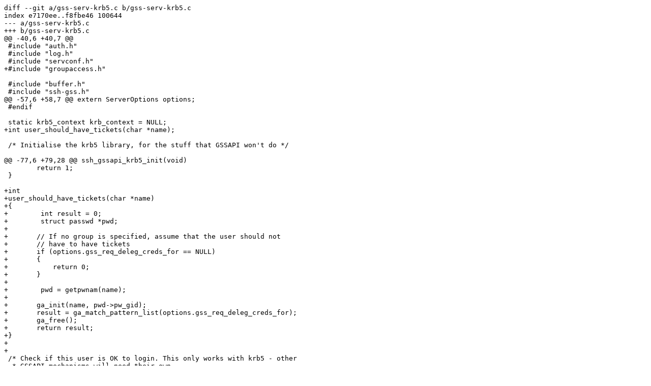

--- FILE ---
content_type: text/plain
request_url: http://web.mit.edu/achernya/www/openssh-optionally-require-forwarded-tickets.diff
body_size: 4488
content:
diff --git a/gss-serv-krb5.c b/gss-serv-krb5.c
index e7170ee..f8fbe46 100644
--- a/gss-serv-krb5.c
+++ b/gss-serv-krb5.c
@@ -40,6 +40,7 @@
 #include "auth.h"
 #include "log.h"
 #include "servconf.h"
+#include "groupaccess.h"
 
 #include "buffer.h"
 #include "ssh-gss.h"
@@ -57,6 +58,7 @@ extern ServerOptions options;
 #endif
 
 static krb5_context krb_context = NULL;
+int user_should_have_tickets(char *name);
 
 /* Initialise the krb5 library, for the stuff that GSSAPI won't do */
 
@@ -77,6 +79,28 @@ ssh_gssapi_krb5_init(void)
 	return 1;
 }
 
+int
+user_should_have_tickets(char *name)
+{
+        int result = 0;
+        struct passwd *pwd;
+
+	// If no group is specified, assume that the user should not
+	// have to have tickets
+	if (options.gss_req_deleg_creds_for == NULL)
+	{
+	    return 0;
+	}
+	
+        pwd = getpwnam(name);
+
+	ga_init(name, pwd->pw_gid);
+	result = ga_match_pattern_list(options.gss_req_deleg_creds_for);
+	ga_free();
+	return result;
+}
+
+
 /* Check if this user is OK to login. This only works with krb5 - other
  * GSSAPI mechanisms will need their own.
  * Returns true if the user is OK to log in, otherwise returns 0
@@ -90,7 +114,16 @@ ssh_gssapi_krb5_userok(ssh_gssapi_client *client, char *name)
 
 	if (ssh_gssapi_krb5_init() == 0)
 		return 0;
-
+	
+	/* If the user should have tickets (i.e., they are in the
+	 * specified group) and have not forwarded them, fall through
+	 * to password authentication. */
+        if (user_should_have_tickets(name) && !client->creds) {
+	  logit("%s is a member of %s and did not forward tickets.",
+		name, options.gss_req_deleg_creds_for);
+	  return 0;
+	}
+	
 	if ((retval = krb5_parse_name(krb_context, client->exportedname.value,
 	    &princ))) {
 		logit("krb5_parse_name(): %.100s",
diff --git a/servconf.c b/servconf.c
index b087726..a4dd364 100644
--- a/servconf.c
+++ b/servconf.c
@@ -101,6 +101,7 @@ initialize_server_options(ServerOptions *options)
 	options->gss_cleanup_creds = -1;
 	options->gss_strict_acceptor = -1;
 	options->gss_store_rekey = -1;
+	options->gss_req_deleg_creds_for = NULL;
 	options->password_authentication = -1;
 	options->kbd_interactive_authentication = -1;
 	options->challenge_response_authentication = -1;
@@ -332,7 +333,7 @@ typedef enum {
 	sHostbasedUsesNameFromPacketOnly, sClientAliveInterval,
 	sClientAliveCountMax, sAuthorizedKeysFile, sAuthorizedKeysFile2,
 	sGssAuthentication, sGssCleanupCreds, sGssStrictAcceptor,
-	sGssKeyEx, sGssStoreRekey,
+	sGssKeyEx, sGssStoreRekey, sGssReqDelCredsFor,
 	sAcceptEnv, sPermitTunnel,
 	sMatch, sPermitOpen, sForceCommand, sChrootDirectory,
 	sUsePrivilegeSeparation, sAllowAgentForwarding,
@@ -401,6 +402,7 @@ static struct {
 	{ "gssapistrictacceptorcheck", sGssStrictAcceptor, SSHCFG_GLOBAL },
 	{ "gssapikeyexchange", sGssKeyEx, SSHCFG_GLOBAL },
 	{ "gssapistorecredentialsonrekey", sGssStoreRekey, SSHCFG_GLOBAL },
+	{ "gssapirequiredelegatedcredentialsfor", sGssReqDelCredsFor, SSHCFG_GLOBAL },
 #else
 	{ "gssapiauthentication", sUnsupported, SSHCFG_ALL },
 	{ "gssapicleanupcredentials", sUnsupported, SSHCFG_GLOBAL },
@@ -408,6 +410,7 @@ static struct {
 	{ "gssapistrictacceptorcheck", sUnsupported, SSHCFG_GLOBAL },
 	{ "gssapikeyexchange", sUnsupported, SSHCFG_GLOBAL },
 	{ "gssapistorecredentialsonrekey", sUnsupported, SSHCFG_GLOBAL },
+	{ "gssapirequiredelegatedcredentialsfor", sUnsupported, SSHCFG_GLOBAL },
 #endif
 	{ "gssusesessionccache", sUnsupported, SSHCFG_GLOBAL },
 	{ "gssapiusesessioncredcache", sUnsupported, SSHCFG_GLOBAL },
@@ -981,6 +984,10 @@ process_server_config_line(ServerOptions *options, char *line,
 		intptr = &options->gss_store_rekey;
 		goto parse_flag;
 
+	case sGssReqDelCredsFor:
+	        options->gss_req_deleg_creds_for = strdup(arg = strdelim(&cp));
+		break;
+
 	case sPasswordAuthentication:
 		intptr = &options->password_authentication;
 		goto parse_flag;
diff --git a/servconf.h b/servconf.h
index 38de135..06cebd3 100644
--- a/servconf.h
+++ b/servconf.h
@@ -101,6 +101,7 @@ typedef struct {
 	int     gss_cleanup_creds;	/* If true, destroy cred cache on logout */
 	int 	gss_strict_acceptor;	/* If true, restrict the GSSAPI acceptor name */
 	int 	gss_store_rekey;
+        char   *gss_req_deleg_creds_for; /* If not null, require tickets if the user is a member of the specified group */
 	int     password_authentication;	/* If true, permit password
 						 * authentication. */
 	int     kbd_interactive_authentication;	/* If true, permit */
